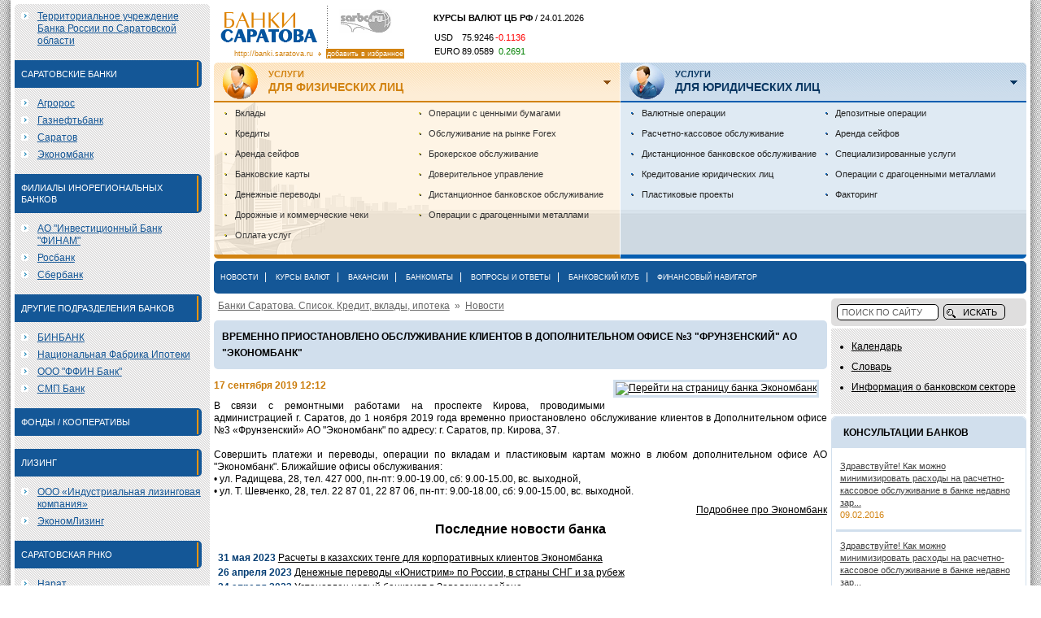

--- FILE ---
content_type: text/html
request_url: https://banki.saratova.ru/news/67541/
body_size: 22218
content:
<!DOCTYPE html PUBLIC "-//W3C//DTD XHTML 1.0 Strict//EN" "http://www.w3.org/TR/xhtml1/DTD/xhtml1-strict.dtd">
<html xmlns="http://www.w3.org/1999/xhtml">
<head>
<title>Временно приостановлено обслуживание клиентов в Дополнительном офисе №3 "Фрунзенский" АО "Экономбанк" - Банки Саратова.</title>
<meta http-equiv="Content-Type" content="text/html; CHARSET=WINDOWS-1251"/>
<meta name="Description" content='В связи с ремонтными работами на проспекте Кирова, проводимыми администрацией г. Саратов,  до 1 ноября 2019 года временно приостановлено обслуживание клиентов в'/>
<meta name="Keywords" content="банки Саратова, новости"/>
<meta name="google-site-verification" content="A7nX0sUe3PG8HcjvN3j5rBb8T2_GDzxwZ6a8fDIqx8o" />
<script type="text/javascript" src="//www.sarbc.ru/rich/i/js/jquery-1.8.2.min.js?n"></script>
<script type="text/javascript" src="//www.sarbc.ru/rich/i/js/common.js?75"></script>
<meta name="48cd787dacdee07aa7cc11e5ba4dff75" content="">
<link rel="shortcut icon" href="/favicon.ico" />
<meta name="yandex-verification" content="2110c6ca2c7dfd70" />
<link rel="stylesheet" type="text/css" href="/css/style.css"/>
<link rel="stylesheet" type="text/css" href="/css/fb.css"/>
                                    <script type="text/javascript" src="/js/jquery.js"></script>
                          <script type="text/javascript" src="/js/jquery.cookie.js"></script>
                          <script type="text/javascript" src="/js/scripts.js"></script>
                          <script type="text/javascript" src="/js/v.js"></script>
                          <script type="text/javascript" src="/js/fb.js"></script>
                    
<script>
(function(i,s,o,g,r,a,m){i['GoogleAnalyticsObject']=r;i[r]=i[r]||function(){
(i[r].q=i[r].q||[]).push(arguments)},i[r].l=1*new Date();a=s.createElement(o),
m=s.getElementsByTagName(o)[0];a.async=1;a.src=g;m.parentNode.insertBefore(a,m)
})(window,document,'script','//www.google-analytics.com/analytics.js','ga');

ga('create', 'UA-40025427-1', 'saratova.ru');
ga('send', 'pageview');
setTimeout("ga('send', 'event', 'NoBounce', 'Over 15 seconds')", 15000);
</script></head>
<body>
<!-- Yandex.Metrika counter -->
<div style="display:none;"><script type="text/javascript">
(function(w, c) {
    (w[c] = w[c] || []).push(function() {
        try {
            w.yaCounter11382826 = new Ya.Metrika({id:11382826, enableAll: true, webvisor:true});
        }
        catch(e) { }
    });
})(window, "yandex_metrika_callbacks");
</script></div>
<script src="//mc.yandex.ru/metrika/watch.js" type="text/javascript" defer="defer"></script>
<noscript><div><img src="//mc.yandex.ru/watch/11382826" style="position:absolute; left:-9999px;" alt="" /></div></noscript>
<!-- /Yandex.Metrika counter -->

<!-- Yandex.Metrika counter --> <script type="text/javascript"> (function (d, w, c) { (w[c] = w[c] || []).push(function() { try { w.yaCounter35378710 = new Ya.Metrika({ id:35378710, clickmap:true, trackLinks:true, accurateTrackBounce:true, webvisor:true }); } catch(e) { } }); var n = d.getElementsByTagName("script")[0], s = d.createElement("script"), f = function () { n.parentNode.insertBefore(s, n); }; s.type = "text/javascript"; s.async = true; s.src = "https://mc.yandex.ru/metrika/watch.js"; if (w.opera == "[object Opera]") { d.addEventListener("DOMContentLoaded", f, false); } else { f(); } })(document, window, "yandex_metrika_callbacks"); </script> <noscript><div><img src="https://mc.yandex.ru/watch/35378710" style="position:absolute; left:-9999px;" alt="" /></div></noscript> <!-- /Yandex.Metrika counter -->    <a class="lazyload_ad branding" id="zoneid199" target="_blank"></a>
<div class="page-canvas">
  <div class="page-canvas-content">
        <table cellpadding="0" cellspacing="0" width="100%">
      <tr>
        <td class="page-left">
          <!-- Left -->
          <div class="page-left-content round5">
            <div class="list-box">
  <ul>
    <li><a href="/cb">Территориальное учреждение Банка России по Саратовской области</a></li>
  </ul>
</div>

<!-- Banklist -->
  
<div class="list-box">
  <div class="list-title"><h2>Саратовские банки</h2></div>
    <ul>
        <li><a href="/bank/sibr/">Агророс</a></li>
        <li><a href="/bank/oil/">Газнефтьбанк</a></li>
        <li><a href="/bank/saratov/">Саратов</a></li>
        <li><a href="/bank/econom/">Экономбанк</a></li>
      </ul>
  </div>
<div class="lazyload_ad" id=zoneid113 style="width:240px; height:400px; margin-top:3px; margin-bottom:3px;"></div>
  
<div class="list-box">
  <div class="list-title"><h2>Филиалы инорегиональных банков</h2></div>
    <ul>
        <li><a href="/bank/finam/">АО "Инвестиционный Банк "ФИНАМ"</a></li>
        <li><a href="/bank/rosbank/">Росбанк</a></li>
        <li><a href="/bank/sber/">Сбербанк</a></li>
      </ul>
  </div>
  
<div class="list-box">
  <div class="list-title"><h2>Другие подразделения банков</h2></div>
    <ul>
        <li><a href="/bank/binbank/">БИНБАНК</a></li>
        <li><a href="/bank/ipoteka24/">Национальная Фабрика Ипотеки</a></li>
        <li><a href="/bank/FFINBANK/">ООО "ФФИН Банк"</a></li>
        <li><a href="/bank/smp/">СМП Банк</a></li>
      </ul>
  </div>
  
<div class="list-box">
  <div class="list-title"><h2>Фонды / Кооперативы</h2></div>
  </div>
  
<div class="list-box">
  <div class="list-title"><h2>Лизинг</h2></div>
    <ul>
        <li><a href="/bank/lizingkomp/">ООО «Индустриальная лизинговая компания»</a></li>
        <li><a href="/bank/ekonomlizing/">ЭкономЛизинг</a></li>
      </ul>
  </div>
  
<div class="list-box">
  <div class="list-title"><h2>Саратовская РНКО</h2></div>
    <ul>
        <li><a href="/bank/narat/">Нарат</a></li>
      </ul>
  </div>
  <!-- Banklist end -->

          </div>
          <!-- Left end -->
        </td>
        <td class="page-right">
          <!-- Right -->
          <!-- Top -->
<div class="page-top page-item">
  <div class="top-left">
    <!-- Logos -->
    <a href="/" class="logo-banki" title=""><img src="/img/logo.gif" alt=""/></a>
    <a href="http://sarbc.ru" class="logo-sarbc" title="СаратовБизнесКонсалтинг"><img src="/img/logo-sarbc.gif" alt="СаратовБизнесКонсалтинг"/></a>
    <div class="favorite">http://banki.saratova.ru&nbsp;&nbsp;<img src="/img/arrow.gif" width="4" height="5" alt="" />&nbsp;&nbsp;<a href="#" onclick="add_favorite(this);">добавить в избранное</a></div>
    <!-- Logos end -->
  </div>
  <div class="top-center">
    
<!-- Kurs -->
<p><b>КУРСЫ ВАЛЮТ ЦБ РФ</b> / 24.01.2026</p>
<table cellpadding="1" cellspacing="0">
  <tr>
    <td>USD</td>
    <td>75.9246</td>
    <td align="right"><span style="color: red">-0.1136</span></td>
  </tr>
  <tr>
    <td>EURO</td>
    <td>89.0589</td>
    <td align="right"><span style="color: green">0.2691</span></td>
  </tr>
</table>
<!-- Kurs end -->

  </div>
  <div class="top-right">
      </div>
</div>
<!-- Top end -->
          
<!-- Service -->
<script type="text/javascript">
  <!--
  $(document).ready(function(){
    if ($.cookie('sbc') == 2) {
      $(".service-box .box-content").addClass("box-content-hidden");
    }
    $(".service-box .box-title a").click(function () {
      $.cookie('sbc', ($.cookie('sbc') == 2 ? 1 : 2), {expires: 120, path: '/'});
      $(".service-box .box-content").toggleClass("box-content-hidden");
      return false;
    });

  });
  //-->
</script>

<table class="service-box page-item">
  <tr>
    <td class="box-title box-title-fl">
      <h3><a href="#"><span>Услуги</span> для физических лиц</a></h3>
      <a href="#" class="box-button"><img src="/img/service-fl-arrow.gif" alt="Скрыть/показать" /></a>
    </td>
    <td class="box-title box-title-ul">
      <h3><a href="#"><span>Услуги</span> для юридических лиц</a></h3>
      <a href="#" class="box-button"><img src="/img/service-ul-arrow.gif" alt="Скрыть/показать" /></a>
    </td>
  </tr>
  <tr>
    <td class="box-content box-content-fl">
      <ul>
                          <li><a href="/physical/deposit/">Вклады</a></li>
                          <li><a href="/physical/pcredit/">Кредиты</a></li>
                          <li><a href="/physical/safe/">Аренда сейфов</a></li>
                          <li><a href="/physical/cc/">Банковские карты</a></li>
                          <li><a href="/physical/transfer/">Денежные переводы</a></li>
                          <li><a href="/physical/check/">Дорожные и коммерческие чеки</a></li>
                          <li><a href="/physical/service_payment/">Оплата услуг</a></li>
                              </ul>
            <ul>
                  <li><a href="/physical/securities_dealership/">Операции с ценными бумагами</a></li>
                          <li><a href="/physical/forex/">Обслуживание на рынке Forex</a></li>
                          <li><a href="/physical/commercial_agent/">Брокерское обслуживание</a></li>
                          <li><a href="/physical/asset_management/">Доверительное управление</a></li>
                          <li><a href="/physical/remote_banking/">Дистанционное банковское обслуживание</a></li>
                          <li><a href="/physical/precious_metals/">Операции с драгоценными металлами</a></li>
              </ul>
    </td>
    <td class="box-content box-content-ul">
      <ul>
                          <li><a href="/legal/cur/">Валютные операции</a></li>
                          <li><a href="/legal/rko/">Расчетно-кассовое обслуживание</a></li>
                          <li><a href="/legal/remote_banking/">Дистанционное банковское обслуживание</a></li>
                          <li><a href="/legal/credit/">Кредитование юридических лиц</a></li>
                          <li><a href="/legal/plastik/">Пластиковые проекты</a></li>
                              </ul>
            <ul>
                  <li><a href="/legal/deposit/">Депозитные операции</a></li>
                          <li><a href="/legal/safe/">Аренда сейфов</a></li>
                          <li><a href="/legal/special/">Специализированные услуги</a></li>
                          <li><a href="/legal/precious_metals/">Операции с драгоценными металлами</a></li>
                          <li><a href="/legal/factoring/">Факторинг</a></li>
              </ul>
    </td>
  </tr>
</table>
<!-- Service end -->

          <div class="lazyload_ad" id=zoneid177 style="width:800; height:90px; margin-top:3px; margin-bottom:3px;"></div>

          <!-- Menu -->
<div class="page-menu round5 page-item">
  <a href="/news/">Новости</a>|
  <a href="/currency/">Курсы валют</a>|
  <a href="/vacancy/">Вакансии</a>|
  <a href="/atm/">Банкоматы</a>|
  <a href="/advisory/">Вопросы и ответы</a>|
  <a href="/press/">Банковский клуб</a>|
  <a href="/navigator/">Финансовый навигатор</a>
</div>
<!-- Menu end -->          <div class="page-content">
            <table cellpadding="0" cellspacing="0" width="100%">
              <tr>
                <td class="page-content-left">
                  <!-- Left -->
                  <div class="page-content-left-content">
                    




                    
                                                            <div class="pages-breadcrumbs"><a href="/">Банки Саратова. Список. Кредит, вклады, ипотека</a> &nbsp;»&nbsp; <a href="/news">Новости</a></div><h1 class="pages-title">Временно приостановлено обслуживание клиентов в Дополнительном офисе №3 "Фрунзенский" АО "Экономбанк"</h1><div class="news-item">
  <div class="material">
        <div style="float:right">
    <style>
   .bank-logo{
    border: 3px solid #D1DFED;
    margin: 10px;
   }
  </style>
    
            <div><a href="/bank/econom" title="Перейти на страницу банка Экономбанк"><img  width = "150" class = "bank-logo" src="" alt="Перейти на страницу банка Экономбанк"></a></div>
          </div>
        <div class="material-date">17 сентября 2019 12:12</div>
    <div style="text-align: justify;">
    <p>В связи с ремонтными работами на проспекте Кирова, проводимыми администрацией г. Саратов,  до 1 ноября 2019 года временно приостановлено обслуживание клиентов в Дополнительном офисе №3 «Фрунзенский» АО "Экономбанк" по адресу: г. Саратов, пр. Кирова, 37.<br />
<br />
Совершить платежи и переводы, операции по вкладам и пластиковым картам можно в любом дополнительном офисе АО "Экономбанк". Ближайшие офисы обслуживания:<br />
•  ул. Радищева, 28, тел. 427 000, пн-пт: 9.00-19.00, сб: 9.00-15.00, вс. выходной,<br />
•  ул. Т. Шевченко, 28, тел. 22 87 01, 22 87 06,  пн-пт: 9.00-18.00, сб: 9.00-15.00, вс. выходной.<br />
</p>
    </div>
      </div>
    <div align="right">
    <p><a href="/bank/econom" title="Информация о банке">Подробнее про Экономбанк</a></p>
  </div>
<center>
<!-- Яндекс.Директ -->
<div id="yandex_ad"></div>
<script type="text/javascript">
(function(w, d, n, s, t) {
w[n] = w[n] || [];
w[n].push(function() {
Ya.Direct.insertInto(129093, "yandex_ad", {
stat_id: 2,
ad_format: "direct",
font_size: 1,
type: "flat",
limit: 1,
title_font_size: 3,
site_bg_color: "FFFFFF",
header_bg_color: "FEEAC7",
title_color: "000000",
url_color: "CB7C0B",
text_color: "000000",
hover_color: "333333",
favicon: true,
no_sitelinks: false
});
});
t = d.getElementsByTagName("script")[0];
s = d.createElement("script");
s.src = "//an.yandex.ru/system/context.js";
s.type = "text/javascript";
s.async = true;
t.parentNode.insertBefore(s, t);
})(window, document, "yandex_context_callbacks");
</script>
</center>


<center><font size="3.2em"><strong>Последние новости банка</strong></font></center><ul style = " list-style: none; padding: 5px; line-height: 1.5em;"><li>    <span class='material-date'><font color = #053E74><b>31 мая 2023</b></font></span> <a href='/news/68266/'>Расчеты в казахских тенге для корпоративных клиентов Экономбанка</a></li><li>    <span class='material-date'><font color = #053E74><b>26 апреля 2023</b></font></span> <a href='/news/68254/'>Денежные переводы «Юнистрим» по России, в страны СНГ и за рубеж</a></li><li>    <span class='material-date'><font color = #053E74><b>24 апреля 2023</b></font></span> <a href='/news/68251/'>Установлен новый банкомат в Заводском районе</a></li><li>    <span class='material-date'><font color = #053E74><b>13 апреля 2023</b></font></span> <a href='/news/68243/'>Время работы офисов АО «Экономбанк» 25.04.2023 г. - 09.05.2023 г.</a></li><li>    <span class='material-date'><font color = #053E74><b>06 февраля 2023</b></font></span> <a href='/news/68211/'>Время работы АО «Экономбанк» 22.02.2023 г. - 08.03.2023 г.</a></li></ul>

<div align="right">
<p><a style="color:#CB7C0B;" href="/bank/econom/news/" title="Новости банка Экономбанк">Все новости банка</a> <a href = "http://news.sarbc.ru" title = "Новости Саратова Сегодня">Новости Саратова Сегодня</a></p>
</div>


  
</div>
                                                          </div>
                  <!-- Left end -->
                </td>
                <td class="page-content-right">
                  <!-- Right -->
                  <!-- Banner -->
<div class="page-banner page-item">
<div class="lazyload_ad" id=zoneid150 style="width:240px; height:400px;"></div>
</div>                   

<!-- Search -->
<div class="search-box round5 page-item">
  <form action="/search" method="get">
    <nobr>
      <input type="text" class="keyword round5" name="keyword" value="ПОИСК ПО САЙТУ" onclick="if (this.value=='ПОИСК ПО САЙТУ') this.value='';" />&nbsp;&nbsp;<input type="submit" class="submit round5" value="ИСКАТЬ" />
    </nobr>
  </form>
</div>
<!-- Search end -->
				  
<!-- Banner -->
<div class="page-banner page-item">
<div class="lazyload_ad" id=zoneid145 style="width:240px; height:400px;"></div>
</div>                   
<!-- Banner -->
<div class="page-banner page-item">
<div class="lazyload_ad" id=zoneid15 style="width:240px;height:200px;"></div>
</div>                                     <!-- Menu -->
<div class="menu-box page-item">
  <ul>
    <li><a href="/calendar">Календарь</a></li>
    <li><a href="/navigator/dict">Словарь</a></li>
    <li><a href="/cb_news">Информация о банковском секторе</a></li>
  </ul>
</div>
<!-- Menu end -->


                  <div class="lazyload_ad" id=zoneid109 style="width:240px;height:200px; margin-top:3px; margin-bottom:3px;"></div>
                  
<!-- Consult -->
<div class="info-box round5 page-item">
  <div class="box-title"><h2>Консультации банков</h2></div>
  <div class="box-content">
    <ul>
            <li>
        <a href="/advisory/6591">Здравствуйте! Как можно минимизировать расходы на расчетно-кассовое обслуживание в банке недавно зар...</a><br/>
        <span class="orange">09.02.2016</span>
      </li>
            <li>
        <a href="/advisory/6591">Здравствуйте! Как можно минимизировать расходы на расчетно-кассовое обслуживание в банке недавно зар...</a><br/>
        <span class="orange">09.02.2016</span>
      </li>
            <li>
        <a href="/advisory/6585">Действительны ли 100 долларовые купюры серии 1993 и 1996г? Заранее спасибо!</a><br/>
        <span class="orange">24.01.2016</span>
      </li>
            <li>
        <a href="/advisory/6525">Я пенсионерка, мне 55 лет, пенсия 7300 рублей.Живу в Краснодарском крае . Могу ли я взять кредит на ...</a><br/>
        <span class="orange">01.08.2015</span>
      </li>
            <li>
        <a href="/advisory/6514">Возможно ли где-то в Саратове обменять шекели?</a><br/>
        <span class="orange">15.07.2015</span>
      </li>
          </ul>
  </div>
</div>
<!-- Consult end -->

                  
<!-- Banner -->
<div class="page-banner page-item">
<div class="lazyload_ad" id=zoneid17 style="width:240px;height:200px;"></div>
</div>                   

				  



<!-- Vacancy other -->

<div class="info-box round5 page-item">
	<div class="box-title"><h2>Другие вакансии</h2></div>
	<div class="box-content">
		<ul>
						<li><a target="_blank" href="http://job.sarbc.ru/vacancies/173996.html?utm_source=sarbc.banki&utm_medium=referral_block">Курьер</a><br /><a target="_blank" class="blue" href="http://job.sarbc.ru/section/31.html">Финансы, бухгалтерия, работа в банке</a> <span class="orange">21.04.2025</span></li>
						<li><a target="_blank" href="http://job.sarbc.ru/vacancies/173997.html?utm_source=sarbc.banki&utm_medium=referral_block">Курьер</a><br /><a target="_blank" class="blue" href="http://job.sarbc.ru/section/31.html">Финансы, бухгалтерия, работа в банке</a> <span class="orange">21.04.2025</span></li>
						<li><a target="_blank" href="http://job.sarbc.ru/vacancies/173998.html?utm_source=sarbc.banki&utm_medium=referral_block">Курьер</a><br /><a target="_blank" class="blue" href="http://job.sarbc.ru/section/31.html">Финансы, бухгалтерия, работа в банке</a> <span class="orange">21.04.2025</span></li>
						<li><a target="_blank" href="http://job.sarbc.ru/vacancies/173999.html?utm_source=sarbc.banki&utm_medium=referral_block">Курьер</a><br /><a target="_blank" class="blue" href="http://job.sarbc.ru/section/31.html">Финансы, бухгалтерия, работа в банке</a> <span class="orange">21.04.2025</span></li>
						<li><a target="_blank" href="http://job.sarbc.ru/vacancies/174000.html?utm_source=sarbc.banki&utm_medium=referral_block">Курьер</a><br /><a target="_blank" class="blue" href="http://job.sarbc.ru/section/31.html">Финансы, бухгалтерия, работа в банке</a> <span class="orange">21.04.2025</span></li>
					</ul>
	</div>
</div>

<!-- Vacancy other end -->



                  
<div class="info-box round5 page-item">
  <div class="box-title"><h2>Полезные материалы</h2></div>
  <div class="box-content">
    <ul>
				  <li>
		    <a href="/articles/kachestvennye-tkani-optom-iz-turcii-dlya-biznesa-i-modnyh-kollekcij.html">Качественные ткани оптом из Турции для бизнеса и модных коллекций</a>
		  </li>
				  <li>
		    <a href="/articles/tehnologii-kotorye-delayut-vydachu-zaymov-bystree-i-bezopasnee.html">Технологии, которые делают выдачу займов быстрее и безопаснее</a>
		  </li>
				  <li>
		    <a href="/articles/vedenie-kadrovogo-ucheta-na-autsorsinge-preimuschestva-dlya-biznesa.html">Ведение кадрового учёта на аутсорсинге: преимущества для бизнеса</a>
		  </li>
		
		  <li>
		    <a href="/articles/">Все статьи</a>
		  </li>
    </ul>
  </div>
</div>

                  <!-- Right end -->
                </td>
              </tr>
            </table>
          </div>
          <!-- Right end -->

        </td>
      </tr>
    </table>

    <div class="page-clear"></div>
  </div>
</div>
<!-- Footer -->
<div class="page-footer">
  <div class="page-footer-content">
    <div class="footer-box round5">
      <div class="box-content">
        <div class="box-line round5"></div>
        <div class="part-left"><a href="http://sarbc.ru" title="???????????????????????"><img src="/img/logo-sarbc.gif" alt="???????????????????????"/></a></div>
        <div class="part-left-center">&copy; 2002-2026 ????? ????????.<br/>??? ????? ????????.</div>
        <div class="part-center-right">
            <a href="/project">? ???????</a>|<a href="http://www.sarbc.ru/price/banki/">???????</a>|<a href="http://passport.sarbc.ru/help/?prefix=privacy">???????? ??????????????????</a>|<a href="/contact">????????</a> 
            <div class="partners-links page-item">Партнерские ссылки:
<script type="text/javascript">
<!--
var _acic={dataProvider:10};(function(){var e=document.createElement("script");e.type="text/javascript";e.async=true;e.src="https://www.acint.net/aci.js";var t=document.getElementsByTagName("script")[0];t.parentNode.insertBefore(e,t)})()
//-->
</script></div>
			<div style="display: none;">
<!--LiveInternet counter--><script type="text/javascript"><!--
document.write("<a href='http://www.liveinternet.ru/click;sarbc' "+
"target=_blank><img src='//counter.yadro.ru/hit;sarbc?t44.6;r"+
escape(document.referrer)+((typeof(screen)=="undefined")?"":
";s"+screen.width+"*"+screen.height+"*"+(screen.colorDepth?
screen.colorDepth:screen.pixelDepth))+";u"+escape(document.URL)+
";h"+escape(document.title.substring(0,80))+";"+Math.random()+
"' alt='' title='LiveInternet' "+
"border='0' width='31' height='31'><\/a>")
//--></script><!--/LiveInternet-->
</div>        </div>
        <div class="part-right"></div>
      </div>
    </div>
  </div>
</div>
<!-- Footer end -->
</body>
</html>

--- FILE ---
content_type: text/css
request_url: https://banki.saratova.ru/css/style.css
body_size: 17041
content:
html {height: 100%; margin: 0; padding: 0;}
body {height: 100%; margin: 0; padding: 0; background: url(/img/bg.gif) repeat 0 0;}
body {font-family: Arial; font-size: 12px; line-height: 130%; color: #000000;}

td {vertical-align: top;}
form {margin: 0;}
p {padding: 0 0 8px 0; margin: 0;}

a {color: #000;}
a:hover {text-decoration: none;}
a img {border: none;}

h1, h2, h3 {margin: 0; padding: 0;}
h1 {padding: 15px 0;}
h2 {padding: 10px 0;}
h3 {padding: 5px 0;}
h1, h1 a {font-size: 18px; line-height: 20px; text-transform: uppercase; text-decoration: none; font-weight: normal;}
h2, h2 a {font-size: 16px; line-height: 18px; text-decoration: none;}
h3, h3 a {font-size: 14px; line-height: 16px; text-decoration: none;}

.navigation {padding: 10px;}
.navigation a {color: #F05D1D;}

.pages-breadcrumbs {font-size: 12px; color: #666; padding-top: 5px; padding-bottom: 10px; padding-left:5px;}
.pages-breadcrumbs a { color: #666;}

.pages-child {margin: 0; margin-bottom: 10px; list-style: square; padding: 0; padding-left: 25px;}
.pages-child li {padding: 3px;}

.pages-title {padding: 10px; background: #D1DFED; font-weight: bold; text-transform: uppercase; font-size: 12px; margin-bottom: 3px; -webkit-border-radius: 5px; -moz-border-radius: 5px; border-radius: 5px; behavior: url(/css/PIE.php);}

.round5 {-webkit-border-radius: 5px; -moz-border-radius: 5px; border-radius: 5px; behavior: url(/css/PIE.php);}
.page-item {margin-bottom: 3px;}
.page-banner {text-align: center;}

.page-canvas {max-width: 1280px; min-width: 990px; width: 98%; min-height: 100%; margin: 0 auto; background: #FFF; -webkit-box-shadow: #666 0px 0px 10px; -moz-box-shadow: #666 0px 0px 10px; box-shadow: #666 0px 0px 10px; behavior: url(/css/PIE.php);}
.page-canvas-content {padding: 5px;}
.page-canvas .page-left {width: 240px;}
.page-canvas .page-left-content {padding: 8px 10px 8px 0; background: url(/img/bg-left.gif) repeat 0 0;}
.page-canvas .page-right {padding-left: 5px;}

.page-clear {height: 110px; clear: both;}
.page-footer {max-width: 1280px; min-width: 990px; width: 98%; height: 110px; margin: 0 auto; margin-top: -110px;}
.page-footer-content {padding: 5px}

.page-top {overflow: hidden;}
.page-top .top-left {overflow: hidden; width: 260px; float: left; padding: 0 5px;}
.page-top .top-left .logo-banki {float: left; background: url(/img/vline.gif) repeat-y 100% 0; padding: 5px 10px 0 0;}
.page-top .top-left .logo-sarbc {float: left; padding: 5px 0 0 10px; clear: right;}
.page-top .top-left .favorite {font-size: 9px; padding-left: 20px; clear: both; color: #D28311;}
.page-top .top-left .favorite a {background: #D28311; color: #FFF; text-decoration: none; padding: 1px;}
.page-top .top-center {float: left; width: 208px; padding-top: 10px; font-size: 11px;}
.page-top .top-right {float: right; clear: right; width: 240px;}

.page-menu {color: #FFF; background: #145797; padding: 12px 10px 12px 0;}
.page-menu a {color: #FFF; text-decoration: none; text-transform: uppercase; font-size: 9px; padding: 0 8px;}

.page-content {}
.page-content .page-content-left {}
.page-content .page-content-left-content {padding-right: 5px; overflow: hidden;}
.page-content .page-content-right {width: 240px;}

.footer-box {border: solid 1px #C0D6EC;}
.footer-box .box-content {margin: 1px; background: url(/img/bg-footer.gif) repeat-x 0 100%; height: 95px; overflow: hidden;}
.footer-box .box-content .box-line {height: 5px; background: #D1DFED; margin: 2px 2px 20px 2px;}
.footer-box .box-content .part-left {float: left; width: 90px; padding: 5px;}
.footer-box .box-content .part-left-center {float: left; width: 210px; color: #145797; font-size: 11px; padding: 5px;}
.footer-box .box-content .part-left-center * {color: #145797; font-size: 11px;}
.footer-box .box-content .part-center-right {float: left; width: 500px; color: #4D4E4E; padding: 5px;}
.footer-box .box-content .part-center-right a {color: #4D4E4E; padding: 0 12px;}
.footer-box .box-content .part-right {float: right; padding: 5px;}

.news-list {overflow: hidden;}
.news-list .news-date {padding: 10px; background: #E9E7E7; text-transform: uppercase; font-size: 10px; margin-bottom: 10px;}
.news-list .material {margin-bottom: 20px; margin-top: 5px; clear: both; overflow: hidden;}
.news-list .material .material-date {margin-left: -40px; text-align: center; float: left; color: #CB7C0B; }
* html .news-list .material .material-date {margin-left: -20px;}
.news-list .material {padding-left: 46px;}
.news-list .material .material-title {color: #053E74; font-weight: bold; display: block;}
.news-list .material .material-title a {color: #053E74;}
.news-list .material .material-anons {}
.news-item .material .material-date {text-align: left; color: #CB7C0B; font-weight: bold; padding: 10px 0;}

.news-list .material#material-club {padding-left: 80px;}
.news-list .material#material-club .material-date {margin-left: -70px;}

.material-files {border-top: solid 1px #666; padding: 5px; margin: 5px 0;}
.material-files .files-title {margin-bottom: 4px;}
.material-files ul {list-style: none; margin: 0; padding: 0;}
.material-files ul li {padding: 5px;}
.material-files ul li a.files-download { background: url(/img/icons/icon_disk.png) no-repeat 0 4px; padding: 6px 0 6px 20px;}

.info-box {border: solid 1px #D1DFED;}
.info-box .box-title {padding: 10px 14px; background: #D1DFED; -webkit-border-radius: 5px 5px 0 0; -moz-border-radius: 5px 5px 0 0; border-radius: 5px 5px 0 0; behavior: url(/css/PIE.php);}
.info-box .box-title * {font-size: 12px; text-decoration: none; text-transform: uppercase;}
.info-box .box-title h2 {margin: 0; padding: 0;}
.info-box .box-content {padding: 5px; font-size: 11px;}
.info-box .box-content ul {margin: 0; padding: 0; list-style: none;}
.info-box .box-content ul li {padding: 10px 5px; border-bottom: solid 3px #D1DFED;}
.info-box .box-content ul li a {color: #414141;}
.info-box .box-content ul li .orange {color: #D28311;}
.info-box .box-content ul li .blue {color: #0D4376;}

.menu-box {background: url(/img/bg-left.gif) repeat 0 0; padding: 15px 5px;}
.menu-box ul {margin: 0; padding: 0 0 0 20px;}
.menu-box ul li {margin-bottom: 10px;}

.search-box {padding: 7px; background: #DFDEDE;}
.search-box .keyword {width: 50%; border: solid 1px #000; padding: 3px 5px; color: #5F5F5F; font-size: 11px;}
.search-box .submit {border: solid 1px #000; width: 76px; font-size: 11px; padding: 3px 2px 2px 16px; background: #DFDEDE url(/img/button-search.gif) no-repeat 3px 5px;}

.service-box {width: 100%; border-collapse: separate; border-spacing: 0;}
.service-box ul {width: 49%; float: left; margin: 0; padding: 0; list-style: none;}
.service-box ul li {padding: 0 0 0 20px; margin-bottom: 10px; }
.service-box ul li a {font-size: 11px; text-decoration: none;}
.service-box .box-title {width: 50%; border-bottom-style: solid; border-bottom-width: 2px;}
.service-box .box-title h3 {float: left; height: 34px; margin: 0; padding: 5px 0 5px 66px;}
.service-box .box-title h3 a {text-transform: uppercase; text-decoration: none; font-size: 14px;}
.service-box .box-title h3 a span {display: block; font-size: 11px;}
.service-box .box-title .box-button {float: right; margin: 15px 10px;}
.service-box .box-content {padding: 6px; border-bottom-style: solid; border-bottom-width: 5px;}
.service-box .box-content-hidden {display: none;}

.service-box .box-title-fl {background: #FDEDD6 url(/img/service-title-fl-bg.gif) repeat-x 0 0; border-right: solid 1px #FFF; border-bottom-color: #D28311;  -webkit-border-radius: 5px 0 0 0; -moz-border-radius: 5px 0 0 0; border-radius: 5px 0 0 0; behavior: url(/css/PIE.php);}
.service-box .box-title-fl h3 {background: url(/img/service-fl-man.gif) no-repeat 10px 0;}
.service-box .box-title-fl h3 a {color: #D28311;}
.service-box .box-content-fl {background: #FEF4E5 url(/img/service-content-fl-bg.gif) no-repeat 0 100%; border-right: solid 1px #FFF; border-bottom-color: #D28311; -webkit-border-radius: 0 0 0 5px; -moz-border-radius: 0 0 0 5px; border-radius: 0 0 0 5px; behavior: url(/css/PIE.php);}
.service-box .box-content-fl ul li {background: url(/img/list-2.gif) no-repeat 8px 6px;}
.service-box .box-content-fl ul li a {color: #333;}
.service-box .box-title-ul {background: #CDDDEC url(/img/service-title-ul-bg.gif) repeat-x 0 0; border-bottom-color: #065EB1; -webkit-border-radius: 0 5px 0 0; -moz-border-radius: 0 5px 0 0; border-radius: 0 5px 0 0; behavior: url(/css/PIE.php);}
.service-box .box-title-ul h3 {background: url(/img/service-ul-man.gif) no-repeat 10px 0;}
.service-box .box-title-ul h3 a {color: #083661;}
.service-box .box-content-ul {background: #DFEAF3 url(/img/service-content-ul-bg.gif) repeat-x 0 100%; border-bottom-color: #065EB1;  -webkit-border-radius: 0 0 5px 0; -moz-border-radius: 0 0 5px 0; border-radius: 0 0 5px 0; behavior: url(/css/PIE.php);}
.service-box .box-content-ul ul li {background: url(/img/list-3.gif) no-repeat 8px 6px;}
.service-box .box-content-ul ul li a {color: #222;}

.list-box {margin-bottom: 16px;}
.list-box .list-title {background: #145797; margin: 0; margin-bottom: 12px; padding: 2px 0; -webkit-border-radius: 0 5px 5px 0; -moz-border-radius: 0 5px 5px 0; border-radius: 0 5px 5px 0; behavior: url(/css/PIE.php);}
.list-box .list-title * {font-size: 11px; color: #FFF; font-weight: normal; text-transform: uppercase; text-decoration: none;}
.list-box .list-title h2 {margin: 0 4px 0 0; padding: 8px; border-right: solid 2px #FC9402; line-height: 14px;}
.list-box ul {list-style-image: url(/img/list-1.gif); margin: 0; padding-left: 24px;}
.list-box ul li {padding-left: 4px; margin: 0 0 6px 0;}
.list-box ul li a {color: #145797;}

.letter-list-line {text-align: center;}
.letter-list-line a {color: #CB7C0B; font-weight: bold; margin-right: 10px;}
.letter-list {list-style: none; margin: 0; padding: 0; overflow: hidden;}
.letter-list li span {color: #CB7C0B; font-weight: bold; font-size: 14px;}
.letter-list li {background: url(/img/icons/icon_font.png) no-repeat 0 0; padding-left: 20px; margin-bottom: 10px; float: left; width: 45%;}
.letter-list li ul {list-style: none; margin: 0; padding: 0;}
.letter-list li ul li {background: none; margin: 0; float: none; width: 90%; margin-bottom: 3px; padding: 0;}
.letter-list .letter-clear {clear: both;}

.calendar-list {}
.calendar-list .material {margin-bottom: 20px; margin-top: 5px; clear: both; overflow: hidden;}
.calendar-list .material .material-date {width: 70px; text-align: center; float: left; color: #CB7C0B; font-weight: bold;}
.calendar-list .material .material-title {color: #053E74; font-weight: bold; display: block; margin-left: 46px;}
.calendar-list .material .material-title a {color: #053E74;}
.calendar-list .material .material-anons {margin-left: 70px;}
.calendar-month-list {list-style: none; margin-bottom: 10px; overflow: hidden;}
.calendar-month-list li {float: left; width: 20%; background: url(/img/icons/icon_calendar.png) no-repeat 0 4px; padding: 5px 0 5px 20px;}
.calendar-month-list li a {text-transform: capitalize;}
.calendar-month-list li.active a {color: #053E74; font-weight: bold;}

.data-list {width: 100%; border-collapse: separate; border-spacing: 1px;  font-size: 12px; }
.data-list .list-head {background: #D1DFED; color: #000; font-weight: bold; padding: 5px; vertical-align: middle;}
.data-list .list-head a {color: #555;}
.data-list .data-row td.list-optimal {background: #D28311; color: #FFF; font-weight: bold;}
.data-list td {padding: 5px; background: #FFF;}
.data-list .list-details {font-size: 11px; background: #FDEED9 url(/img/icons/icon_info.png) no-repeat 100% 10px; padding: 10px; padding-right: 40px;}
.data-list .show-details, .data-list .show-detail {background: url(/img/icons/icon_info_button.png) no-repeat 0 3px; padding: 3px 3px 3px 18px; display: block; margin: 1px; white-space: nowrap;}
.data-list .data-row-a td {background: #FFF;}
.data-list .data-row-b td {background: #EFEFEF;}
.data-list .data-row-c td {background: #CB7C0B;}
.data-list .list-details .list-details-title {color: #CB7C0B; font-size: 12px;}
.data-list .sort-asc {float: left; width: 16px; height: 16px; background: #FFF url(/img/icons/icon_sort_asc.png) no-repeat 0 0; margin-right: 3px;}
.data-list .sort-desc {float: left; width: 16px; height: 16px; background: #FFF url(/img/icons/icon_sort_desc.png) no-repeat 0 0; margin-right: 3px;}
.data-list .sort-active {background-color: #145797;}
.data-list .sort-active-label {color: #CB7C0B;}

.form-1 {}
.form-1 .input, .form-1 .select, .form-1 .submit {border: solid 1px #666; background: #FDEED9;}
.form-1 .long {width: 100%;}
.form-1 .select {}
.form-1 .submit {background: #145797; color: #FFF;}
.form-1 legend {font-size: 14px; line-height: 20px; margin: 0;}
.form-1 fieldset {padding: 10px; border: solid 1px #EFEFEF; margin-bottom: 3px;}
.form-1 label {}
.form-1 .required {color: red;}
.form-1 .field-description {color: #666666; padding: 0 0 10px 0;}

.form-errors, .field-errors, .error {border: solid 1px red; color: red; padding: 3px; margin: 5px 0;}

.vacancy {}
.vacancy .vacancy-title {font-size: 14px; font-weight: bold;}
.vacancy .vacancy-content {margin: 5px 5px 5px 10px; padding: 10px; border-left: solid 3px #666;}
.vacancy .vacancy-content b {color: #CB7C0B; font-size: 12px;}

.consult {}
.consult h3 {text-transform: uppercase;}
.consult .question {border-bottom: solid 1px #EFEFEF; background: url(/img/icons/icon_question.png) no-repeat 0 0; padding: 10px 10px 20px 70px; margin-bottom: 10px;}
.consult .question-author, .consult .answer-author {text-align: right; font-style: italic; font-weight: bold;}
.consult .question-body, .consult .answer-body { margin-bottom: 10px;}
.consult .question-noanswer * {color: #AAA;}
.consult .question-date, .consult .answer-date {font-weight: bold; color: #CB7C0B;}
.consult .answer {border-bottom: solid 1px #EFEFEF; background: url(/img/icons/icon_answer.png) no-repeat 0 0; padding: 10px 10px 20px 70px;}

.bank-card {overflow: hidden;}
.bank-card .card-logo {float: left; padding: 5px; border: solid 1px #EFEFEF; background: #FFF; margin: 10px;}
.bank-card .card-contact {font-size: 12px; margin-bottom: 10px; line-height:130%;}
.bank-card .card-line {border-bottom: solid 1px #666; margin: 5px 0; clear: both;}
.bank-card .card-info {clear: both;}
.bank-card .card-info table {border-collapse: collapse; border-spacing: 0;}
.bank-card .card-info table td {border: solid 1px #666; padding: 3px; font-size: 11px; background: #FDEED9}
.bank-card .card-info-title, .bank-card .card-contact h2 a {color: #CB7C0B; text-transform: uppercase;}
.bank-card .card-menu {list-style: none; overflow: hidden; padding: 0; margin: 0;}
.bank-card .card-menu li {float: left; padding: 0; margin: 3px;}
.bank-card .card-menu li a {border: solid 1px #145797; text-decoration: none; padding: 5px; color: #FFF; background: #145797; display: block;}
.bank-card .card-menu li a:hover {background: #FFF; color: #000; border: solid 1px #666;}
.card-title {text-transform: uppercase; font-weight: bold; margin-bottom: 5px; display: block;}

.navigator-service .list-service {margin: 0; padding: 0; list-style: none;}
.navigator-service .list-service li {background: url(/img/icons/icon_category.png) no-repeat 0 4px; padding: 5px 5px 5px 20px; margin-left: 10px;}
.navigator-service .list-service h3 {color: #CB7C0B; text-transform: uppercase; font-size: 12px; margin-top: 10px;}

.navigator-service .list-questions {margin: 10px; padding: 0; list-style: none;}
.navigator-service .list-questions li {margin-bottom: 2px; background: url(/img/icons/icon_information.png) no-repeat 0 2px; padding: 3px 5px 3px 20px;}

.info-box#info-navigator {border: solid 1px #D28311;}
.info-box#info-navigator .box-title {background: #D28311;}
.info-box#info-navigator .box-content ul li {padding: 10px 5px; border-bottom: solid 3px #D28311;}

.search-list {margin: 0; padding: 0; list-style: none;}
.search-list li {background: url(/img/icons/icon_category.png) no-repeat 0 4px; padding: 5px 5px 5px 20px;}

.partners-links {color: #7C7C7C; font-size: 11px; padding-left: 10px; padding-right: 10px; padding-top: 10px;}

.lazyload_ad                    { }
.lazyload_ad.center embed       {margin:0 auto;}
.lazyload_ad.width100>div       {text-align:center;}
.lazyload_ad > div > div > div  {margin: 0 auto;}
.lazyload_ad.center             {text-align: center;}
.lazyload_ad.margin5            {margin: 5px !important;}
.ad_text a span                 {display: block;  color: black !important;}
.ad_text a span.title           {font-size: 130%; text-decoration: underline; display:block;margin-bottom: 3px;color: #14849D !important;}
.ad_text a span.url             {font-size: 84%;color: green  !important;}

body.branded{
    background: #fff;
}
body.branded .page-canvas{
    margin-top: 230px;
    max-width: 1140px;
    width: 100%;
    box-shadow: none;
    position: relative;
}
body.branded .page-footer{
    position: relative;
    max-width: 1140px;
}
body.branded .branding{
    position: absolute;
    background-repeat: repeat-y;
    background-repeat: no-repeat;
    background-position: center 0px;
    left: 0;
    top: 0;
    width: 100%;
    height: 900px;
}

--- FILE ---
content_type: application/javascript
request_url: https://banki.saratova.ru/js/scripts.js
body_size: 898
content:
function add_favorite(a) {
  title=document.title;
  url=document.location;
  try {
    // Internet Explorer
    window.external.AddFavorite(url, title);
  }
  catch (e) {
    try {
      // Mozilla
      window.sidebar.addPanel(title, url, "");
    }
    catch (e) {
      // Opera
      if (typeof(opera)=="object") {
        a.rel="sidebar";
        a.title=title;
        a.url=url;
        return true;
      }
      else {
        // Unknown
        alert('Нажмите Ctrl-D чтобы добавить страницу в закладки');
      }
    }
  }
  return false;
}

$(function() {
  $(".list-details").hide();
  $(".data-row").hover(function() {
    $(this).toggleClass("data-row-c");
  });
  $(".show-details").click(function() {
    $(this).parents(".data-row").toggleClass("data-row-c");
    $('#list-' + $(this).attr('id')).toggle('slow');
    return false;
  });

  var an = window.location.toString();
  an = an.substr(an.indexOf('#') + 1);
  if (an != '') {
    $('#list-' + an).toggle('slow');
  }

    
});
